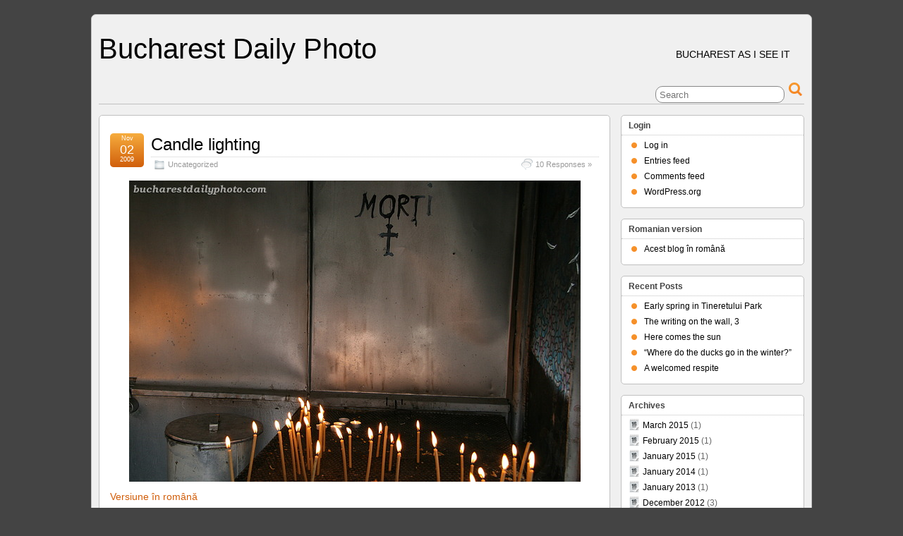

--- FILE ---
content_type: text/html; charset=UTF-8
request_url: http://www.bucharestdailyphoto.com/tag/customs
body_size: 7018
content:
<!DOCTYPE html>
<!--[if IE 6]> <html id="ie6" lang="en-US"> <![endif]-->
<!--[if IE 7]> <html id="ie7" lang="en-US"> <![endif]-->
<!--[if IE 8]> <html id="ie8" lang="en-US"> <![endif]-->
<!--[if !(IE 6) | !(IE 7) | !(IE 8)]><!--> <html lang="en-US"> <!--<![endif]-->

<head>
	<meta charset="UTF-8" />
	<link rel="pingback" href="http://www.bucharestdailyphoto.com/xmlrpc.php" />

	<!--[if lt IE 9]>
	<script src="http://www.bucharestdailyphoto.com/wp-content/themes/suffusion/scripts/html5.js" type="text/javascript"></script>
	<![endif]-->
<title>customs &#8211; Bucharest Daily Photo</title>
<meta name='robots' content='max-image-preview:large' />
<link rel="alternate" type="application/rss+xml" title="Bucharest Daily Photo &raquo; Feed" href="http://www.bucharestdailyphoto.com/feed" />
<link rel="alternate" type="application/rss+xml" title="Bucharest Daily Photo &raquo; Comments Feed" href="http://www.bucharestdailyphoto.com/comments/feed" />
<link rel="alternate" type="application/rss+xml" title="Bucharest Daily Photo &raquo; customs Tag Feed" href="http://www.bucharestdailyphoto.com/tag/customs/feed" />
<script type="text/javascript">
/* <![CDATA[ */
window._wpemojiSettings = {"baseUrl":"https:\/\/s.w.org\/images\/core\/emoji\/15.0.3\/72x72\/","ext":".png","svgUrl":"https:\/\/s.w.org\/images\/core\/emoji\/15.0.3\/svg\/","svgExt":".svg","source":{"concatemoji":"http:\/\/www.bucharestdailyphoto.com\/wp-includes\/js\/wp-emoji-release.min.js?ver=6.5.7"}};
/*! This file is auto-generated */
!function(i,n){var o,s,e;function c(e){try{var t={supportTests:e,timestamp:(new Date).valueOf()};sessionStorage.setItem(o,JSON.stringify(t))}catch(e){}}function p(e,t,n){e.clearRect(0,0,e.canvas.width,e.canvas.height),e.fillText(t,0,0);var t=new Uint32Array(e.getImageData(0,0,e.canvas.width,e.canvas.height).data),r=(e.clearRect(0,0,e.canvas.width,e.canvas.height),e.fillText(n,0,0),new Uint32Array(e.getImageData(0,0,e.canvas.width,e.canvas.height).data));return t.every(function(e,t){return e===r[t]})}function u(e,t,n){switch(t){case"flag":return n(e,"\ud83c\udff3\ufe0f\u200d\u26a7\ufe0f","\ud83c\udff3\ufe0f\u200b\u26a7\ufe0f")?!1:!n(e,"\ud83c\uddfa\ud83c\uddf3","\ud83c\uddfa\u200b\ud83c\uddf3")&&!n(e,"\ud83c\udff4\udb40\udc67\udb40\udc62\udb40\udc65\udb40\udc6e\udb40\udc67\udb40\udc7f","\ud83c\udff4\u200b\udb40\udc67\u200b\udb40\udc62\u200b\udb40\udc65\u200b\udb40\udc6e\u200b\udb40\udc67\u200b\udb40\udc7f");case"emoji":return!n(e,"\ud83d\udc26\u200d\u2b1b","\ud83d\udc26\u200b\u2b1b")}return!1}function f(e,t,n){var r="undefined"!=typeof WorkerGlobalScope&&self instanceof WorkerGlobalScope?new OffscreenCanvas(300,150):i.createElement("canvas"),a=r.getContext("2d",{willReadFrequently:!0}),o=(a.textBaseline="top",a.font="600 32px Arial",{});return e.forEach(function(e){o[e]=t(a,e,n)}),o}function t(e){var t=i.createElement("script");t.src=e,t.defer=!0,i.head.appendChild(t)}"undefined"!=typeof Promise&&(o="wpEmojiSettingsSupports",s=["flag","emoji"],n.supports={everything:!0,everythingExceptFlag:!0},e=new Promise(function(e){i.addEventListener("DOMContentLoaded",e,{once:!0})}),new Promise(function(t){var n=function(){try{var e=JSON.parse(sessionStorage.getItem(o));if("object"==typeof e&&"number"==typeof e.timestamp&&(new Date).valueOf()<e.timestamp+604800&&"object"==typeof e.supportTests)return e.supportTests}catch(e){}return null}();if(!n){if("undefined"!=typeof Worker&&"undefined"!=typeof OffscreenCanvas&&"undefined"!=typeof URL&&URL.createObjectURL&&"undefined"!=typeof Blob)try{var e="postMessage("+f.toString()+"("+[JSON.stringify(s),u.toString(),p.toString()].join(",")+"));",r=new Blob([e],{type:"text/javascript"}),a=new Worker(URL.createObjectURL(r),{name:"wpTestEmojiSupports"});return void(a.onmessage=function(e){c(n=e.data),a.terminate(),t(n)})}catch(e){}c(n=f(s,u,p))}t(n)}).then(function(e){for(var t in e)n.supports[t]=e[t],n.supports.everything=n.supports.everything&&n.supports[t],"flag"!==t&&(n.supports.everythingExceptFlag=n.supports.everythingExceptFlag&&n.supports[t]);n.supports.everythingExceptFlag=n.supports.everythingExceptFlag&&!n.supports.flag,n.DOMReady=!1,n.readyCallback=function(){n.DOMReady=!0}}).then(function(){return e}).then(function(){var e;n.supports.everything||(n.readyCallback(),(e=n.source||{}).concatemoji?t(e.concatemoji):e.wpemoji&&e.twemoji&&(t(e.twemoji),t(e.wpemoji)))}))}((window,document),window._wpemojiSettings);
/* ]]> */
</script>
<link rel='stylesheet' id='openid-css' href='http://www.bucharestdailyphoto.com/wp-content/plugins/openid/f/openid.css?ver=519' type='text/css' media='all' />
<style id='wp-emoji-styles-inline-css' type='text/css'>

	img.wp-smiley, img.emoji {
		display: inline !important;
		border: none !important;
		box-shadow: none !important;
		height: 1em !important;
		width: 1em !important;
		margin: 0 0.07em !important;
		vertical-align: -0.1em !important;
		background: none !important;
		padding: 0 !important;
	}
</style>
<link rel='stylesheet' id='wp-block-library-css' href='http://www.bucharestdailyphoto.com/wp-includes/css/dist/block-library/style.min.css?ver=6.5.7' type='text/css' media='all' />
<style id='classic-theme-styles-inline-css' type='text/css'>
/*! This file is auto-generated */
.wp-block-button__link{color:#fff;background-color:#32373c;border-radius:9999px;box-shadow:none;text-decoration:none;padding:calc(.667em + 2px) calc(1.333em + 2px);font-size:1.125em}.wp-block-file__button{background:#32373c;color:#fff;text-decoration:none}
</style>
<style id='global-styles-inline-css' type='text/css'>
body{--wp--preset--color--black: #000000;--wp--preset--color--cyan-bluish-gray: #abb8c3;--wp--preset--color--white: #ffffff;--wp--preset--color--pale-pink: #f78da7;--wp--preset--color--vivid-red: #cf2e2e;--wp--preset--color--luminous-vivid-orange: #ff6900;--wp--preset--color--luminous-vivid-amber: #fcb900;--wp--preset--color--light-green-cyan: #7bdcb5;--wp--preset--color--vivid-green-cyan: #00d084;--wp--preset--color--pale-cyan-blue: #8ed1fc;--wp--preset--color--vivid-cyan-blue: #0693e3;--wp--preset--color--vivid-purple: #9b51e0;--wp--preset--gradient--vivid-cyan-blue-to-vivid-purple: linear-gradient(135deg,rgba(6,147,227,1) 0%,rgb(155,81,224) 100%);--wp--preset--gradient--light-green-cyan-to-vivid-green-cyan: linear-gradient(135deg,rgb(122,220,180) 0%,rgb(0,208,130) 100%);--wp--preset--gradient--luminous-vivid-amber-to-luminous-vivid-orange: linear-gradient(135deg,rgba(252,185,0,1) 0%,rgba(255,105,0,1) 100%);--wp--preset--gradient--luminous-vivid-orange-to-vivid-red: linear-gradient(135deg,rgba(255,105,0,1) 0%,rgb(207,46,46) 100%);--wp--preset--gradient--very-light-gray-to-cyan-bluish-gray: linear-gradient(135deg,rgb(238,238,238) 0%,rgb(169,184,195) 100%);--wp--preset--gradient--cool-to-warm-spectrum: linear-gradient(135deg,rgb(74,234,220) 0%,rgb(151,120,209) 20%,rgb(207,42,186) 40%,rgb(238,44,130) 60%,rgb(251,105,98) 80%,rgb(254,248,76) 100%);--wp--preset--gradient--blush-light-purple: linear-gradient(135deg,rgb(255,206,236) 0%,rgb(152,150,240) 100%);--wp--preset--gradient--blush-bordeaux: linear-gradient(135deg,rgb(254,205,165) 0%,rgb(254,45,45) 50%,rgb(107,0,62) 100%);--wp--preset--gradient--luminous-dusk: linear-gradient(135deg,rgb(255,203,112) 0%,rgb(199,81,192) 50%,rgb(65,88,208) 100%);--wp--preset--gradient--pale-ocean: linear-gradient(135deg,rgb(255,245,203) 0%,rgb(182,227,212) 50%,rgb(51,167,181) 100%);--wp--preset--gradient--electric-grass: linear-gradient(135deg,rgb(202,248,128) 0%,rgb(113,206,126) 100%);--wp--preset--gradient--midnight: linear-gradient(135deg,rgb(2,3,129) 0%,rgb(40,116,252) 100%);--wp--preset--font-size--small: 13px;--wp--preset--font-size--medium: 20px;--wp--preset--font-size--large: 36px;--wp--preset--font-size--x-large: 42px;--wp--preset--spacing--20: 0.44rem;--wp--preset--spacing--30: 0.67rem;--wp--preset--spacing--40: 1rem;--wp--preset--spacing--50: 1.5rem;--wp--preset--spacing--60: 2.25rem;--wp--preset--spacing--70: 3.38rem;--wp--preset--spacing--80: 5.06rem;--wp--preset--shadow--natural: 6px 6px 9px rgba(0, 0, 0, 0.2);--wp--preset--shadow--deep: 12px 12px 50px rgba(0, 0, 0, 0.4);--wp--preset--shadow--sharp: 6px 6px 0px rgba(0, 0, 0, 0.2);--wp--preset--shadow--outlined: 6px 6px 0px -3px rgba(255, 255, 255, 1), 6px 6px rgba(0, 0, 0, 1);--wp--preset--shadow--crisp: 6px 6px 0px rgba(0, 0, 0, 1);}:where(.is-layout-flex){gap: 0.5em;}:where(.is-layout-grid){gap: 0.5em;}body .is-layout-flex{display: flex;}body .is-layout-flex{flex-wrap: wrap;align-items: center;}body .is-layout-flex > *{margin: 0;}body .is-layout-grid{display: grid;}body .is-layout-grid > *{margin: 0;}:where(.wp-block-columns.is-layout-flex){gap: 2em;}:where(.wp-block-columns.is-layout-grid){gap: 2em;}:where(.wp-block-post-template.is-layout-flex){gap: 1.25em;}:where(.wp-block-post-template.is-layout-grid){gap: 1.25em;}.has-black-color{color: var(--wp--preset--color--black) !important;}.has-cyan-bluish-gray-color{color: var(--wp--preset--color--cyan-bluish-gray) !important;}.has-white-color{color: var(--wp--preset--color--white) !important;}.has-pale-pink-color{color: var(--wp--preset--color--pale-pink) !important;}.has-vivid-red-color{color: var(--wp--preset--color--vivid-red) !important;}.has-luminous-vivid-orange-color{color: var(--wp--preset--color--luminous-vivid-orange) !important;}.has-luminous-vivid-amber-color{color: var(--wp--preset--color--luminous-vivid-amber) !important;}.has-light-green-cyan-color{color: var(--wp--preset--color--light-green-cyan) !important;}.has-vivid-green-cyan-color{color: var(--wp--preset--color--vivid-green-cyan) !important;}.has-pale-cyan-blue-color{color: var(--wp--preset--color--pale-cyan-blue) !important;}.has-vivid-cyan-blue-color{color: var(--wp--preset--color--vivid-cyan-blue) !important;}.has-vivid-purple-color{color: var(--wp--preset--color--vivid-purple) !important;}.has-black-background-color{background-color: var(--wp--preset--color--black) !important;}.has-cyan-bluish-gray-background-color{background-color: var(--wp--preset--color--cyan-bluish-gray) !important;}.has-white-background-color{background-color: var(--wp--preset--color--white) !important;}.has-pale-pink-background-color{background-color: var(--wp--preset--color--pale-pink) !important;}.has-vivid-red-background-color{background-color: var(--wp--preset--color--vivid-red) !important;}.has-luminous-vivid-orange-background-color{background-color: var(--wp--preset--color--luminous-vivid-orange) !important;}.has-luminous-vivid-amber-background-color{background-color: var(--wp--preset--color--luminous-vivid-amber) !important;}.has-light-green-cyan-background-color{background-color: var(--wp--preset--color--light-green-cyan) !important;}.has-vivid-green-cyan-background-color{background-color: var(--wp--preset--color--vivid-green-cyan) !important;}.has-pale-cyan-blue-background-color{background-color: var(--wp--preset--color--pale-cyan-blue) !important;}.has-vivid-cyan-blue-background-color{background-color: var(--wp--preset--color--vivid-cyan-blue) !important;}.has-vivid-purple-background-color{background-color: var(--wp--preset--color--vivid-purple) !important;}.has-black-border-color{border-color: var(--wp--preset--color--black) !important;}.has-cyan-bluish-gray-border-color{border-color: var(--wp--preset--color--cyan-bluish-gray) !important;}.has-white-border-color{border-color: var(--wp--preset--color--white) !important;}.has-pale-pink-border-color{border-color: var(--wp--preset--color--pale-pink) !important;}.has-vivid-red-border-color{border-color: var(--wp--preset--color--vivid-red) !important;}.has-luminous-vivid-orange-border-color{border-color: var(--wp--preset--color--luminous-vivid-orange) !important;}.has-luminous-vivid-amber-border-color{border-color: var(--wp--preset--color--luminous-vivid-amber) !important;}.has-light-green-cyan-border-color{border-color: var(--wp--preset--color--light-green-cyan) !important;}.has-vivid-green-cyan-border-color{border-color: var(--wp--preset--color--vivid-green-cyan) !important;}.has-pale-cyan-blue-border-color{border-color: var(--wp--preset--color--pale-cyan-blue) !important;}.has-vivid-cyan-blue-border-color{border-color: var(--wp--preset--color--vivid-cyan-blue) !important;}.has-vivid-purple-border-color{border-color: var(--wp--preset--color--vivid-purple) !important;}.has-vivid-cyan-blue-to-vivid-purple-gradient-background{background: var(--wp--preset--gradient--vivid-cyan-blue-to-vivid-purple) !important;}.has-light-green-cyan-to-vivid-green-cyan-gradient-background{background: var(--wp--preset--gradient--light-green-cyan-to-vivid-green-cyan) !important;}.has-luminous-vivid-amber-to-luminous-vivid-orange-gradient-background{background: var(--wp--preset--gradient--luminous-vivid-amber-to-luminous-vivid-orange) !important;}.has-luminous-vivid-orange-to-vivid-red-gradient-background{background: var(--wp--preset--gradient--luminous-vivid-orange-to-vivid-red) !important;}.has-very-light-gray-to-cyan-bluish-gray-gradient-background{background: var(--wp--preset--gradient--very-light-gray-to-cyan-bluish-gray) !important;}.has-cool-to-warm-spectrum-gradient-background{background: var(--wp--preset--gradient--cool-to-warm-spectrum) !important;}.has-blush-light-purple-gradient-background{background: var(--wp--preset--gradient--blush-light-purple) !important;}.has-blush-bordeaux-gradient-background{background: var(--wp--preset--gradient--blush-bordeaux) !important;}.has-luminous-dusk-gradient-background{background: var(--wp--preset--gradient--luminous-dusk) !important;}.has-pale-ocean-gradient-background{background: var(--wp--preset--gradient--pale-ocean) !important;}.has-electric-grass-gradient-background{background: var(--wp--preset--gradient--electric-grass) !important;}.has-midnight-gradient-background{background: var(--wp--preset--gradient--midnight) !important;}.has-small-font-size{font-size: var(--wp--preset--font-size--small) !important;}.has-medium-font-size{font-size: var(--wp--preset--font-size--medium) !important;}.has-large-font-size{font-size: var(--wp--preset--font-size--large) !important;}.has-x-large-font-size{font-size: var(--wp--preset--font-size--x-large) !important;}
.wp-block-navigation a:where(:not(.wp-element-button)){color: inherit;}
:where(.wp-block-post-template.is-layout-flex){gap: 1.25em;}:where(.wp-block-post-template.is-layout-grid){gap: 1.25em;}
:where(.wp-block-columns.is-layout-flex){gap: 2em;}:where(.wp-block-columns.is-layout-grid){gap: 2em;}
.wp-block-pullquote{font-size: 1.5em;line-height: 1.6;}
</style>
<link rel='stylesheet' id='suffusion-theme-css' href='http://www.bucharestdailyphoto.com/wp-content/themes/suffusion/style.css?ver=4.5.7' type='text/css' media='all' />
<link rel='stylesheet' id='suffusion-theme-skin-1-css' href='http://www.bucharestdailyphoto.com/wp-content/themes/suffusion/skins/light-theme-orange/skin.css?ver=4.5.7' type='text/css' media='all' />
<!--[if !IE]>--><link rel='stylesheet' id='suffusion-rounded-css' href='http://www.bucharestdailyphoto.com/wp-content/themes/suffusion/rounded-corners.css?ver=4.5.7' type='text/css' media='all' />
<!--<![endif]-->
<!--[if gt IE 8]><link rel='stylesheet' id='suffusion-rounded-css' href='http://www.bucharestdailyphoto.com/wp-content/themes/suffusion/rounded-corners.css?ver=4.5.7' type='text/css' media='all' />
<![endif]-->
<!--[if lt IE 8]><link rel='stylesheet' id='suffusion-ie-css' href='http://www.bucharestdailyphoto.com/wp-content/themes/suffusion/ie-fix.css?ver=4.5.7' type='text/css' media='all' />
<![endif]-->
<link rel='stylesheet' id='suffusion-generated-css' href='http://www.bucharestdailyphoto.com?ver=4.5.7&#038;suffusion-css=css' type='text/css' media='all' />
<script type="text/javascript" src="http://www.bucharestdailyphoto.com/wp-includes/js/jquery/jquery.min.js?ver=3.7.1" id="jquery-core-js"></script>
<script type="text/javascript" src="http://www.bucharestdailyphoto.com/wp-includes/js/jquery/jquery-migrate.min.js?ver=3.4.1" id="jquery-migrate-js"></script>
<script type="text/javascript" id="suffusion-js-extra">
/* <![CDATA[ */
var Suffusion_JS = {"wrapper_width_type_page_template_1l_sidebar_php":"fixed","wrapper_max_width_page_template_1l_sidebar_php":"1200","wrapper_min_width_page_template_1l_sidebar_php":"600","wrapper_orig_width_page_template_1l_sidebar_php":"75","wrapper_width_type_page_template_1r_sidebar_php":"fixed","wrapper_max_width_page_template_1r_sidebar_php":"1200","wrapper_min_width_page_template_1r_sidebar_php":"600","wrapper_orig_width_page_template_1r_sidebar_php":"75","wrapper_width_type_page_template_1l1r_sidebar_php":"fixed","wrapper_max_width_page_template_1l1r_sidebar_php":"1200","wrapper_min_width_page_template_1l1r_sidebar_php":"600","wrapper_orig_width_page_template_1l1r_sidebar_php":"75","wrapper_width_type_page_template_2l_sidebars_php":"fixed","wrapper_max_width_page_template_2l_sidebars_php":"1200","wrapper_min_width_page_template_2l_sidebars_php":"600","wrapper_orig_width_page_template_2l_sidebars_php":"75","wrapper_width_type_page_template_2r_sidebars_php":"fixed","wrapper_max_width_page_template_2r_sidebars_php":"1200","wrapper_min_width_page_template_2r_sidebars_php":"600","wrapper_orig_width_page_template_2r_sidebars_php":"75","wrapper_width_type":"fixed","wrapper_max_width":"1200","wrapper_min_width":"600","wrapper_orig_width":"75","wrapper_width_type_page_template_no_sidebars_php":"fixed","wrapper_max_width_page_template_no_sidebars_php":"1200","wrapper_min_width_page_template_no_sidebars_php":"600","wrapper_orig_width_page_template_no_sidebars_php":"75","suf_featured_interval":"4000","suf_featured_transition_speed":"1000","suf_featured_fx":"fade","suf_featured_pause":"Pause","suf_featured_resume":"Resume","suf_featured_sync":"0","suf_featured_pager_style":"numbers","suf_nav_delay":"500","suf_nav_effect":"fade","suf_navt_delay":"500","suf_navt_effect":"fade","suf_jq_masonry_enabled":"disabled","suf_fix_aspect_ratio":"preserve","suf_show_drop_caps":""};
/* ]]> */
</script>
<script type="text/javascript" src="http://www.bucharestdailyphoto.com/wp-content/themes/suffusion/scripts/suffusion.js?ver=4.5.7" id="suffusion-js"></script>
<link rel="https://api.w.org/" href="http://www.bucharestdailyphoto.com/wp-json/" /><link rel="alternate" type="application/json" href="http://www.bucharestdailyphoto.com/wp-json/wp/v2/tags/66" /><link rel="EditURI" type="application/rsd+xml" title="RSD" href="http://www.bucharestdailyphoto.com/xmlrpc.php?rsd" />
<meta http-equiv="X-XRDS-Location" content="http://www.bucharestdailyphoto.com/?xrds" />
<meta http-equiv="X-Yadis-Location" content="http://www.bucharestdailyphoto.com/?xrds" />
<!-- Start Additional Feeds -->
<!-- End Additional Feeds -->
<!-- location header -->
</head>

<body class="archive tag tag-customs tag-66 light-theme-orange suffusion-custom preset-1000px device-desktop">
    				<div id="wrapper" class="fix">
					<div id="header-container" class="custom-header fix">
					<header id="header" class="fix">
			<h1 class="blogtitle left"><a href="http://www.bucharestdailyphoto.com">Bucharest Daily Photo</a></h1>
		<div class="description right">BUCHAREST AS I SEE IT</div>
    </header><!-- /header -->
 	<nav id="nav" class="tab fix">
		<div class='col-control left'>
	<!-- right-header-widgets -->
	<div id="right-header-widgets" class="warea">
	
<form method="get" class="searchform " action="http://www.bucharestdailyphoto.com/">
	<input type="text" name="s" class="searchfield"
			placeholder="Search"
			/>
	<input type="submit" class="searchsubmit" value="" name="searchsubmit" />
</form>
	</div>
	<!-- /right-header-widgets -->
		</div><!-- /col-control -->
	</nav><!-- /nav -->
			</div><!-- //#header-container -->
			<div id="container" class="fix">
				    <div id="main-col">
      <div id="content" class="hfeed">
	<article class="full-content post-133 post type-post status-publish format-standard hentry category-uncategorized tag-church tag-customs category-1-id post-seq-1 post-parity-odd meta-position-corners fix" id="post-133">
<header class='post-header title-container fix'>
	<div class="title">
		<h2 class="posttitle"><a href='http://www.bucharestdailyphoto.com/2009/11/candle-lighting.html' class='entry-title' rel='bookmark' title='Candle lighting' >Candle lighting</a></h2>
		<div class="postdata fix">
					<span class="category"><span class="icon">&nbsp;</span><a href="http://www.bucharestdailyphoto.com/category/uncategorized" rel="category tag">Uncategorized</a></span>
						<span class="comments"><span class="icon">&nbsp;</span><a href="http://www.bucharestdailyphoto.com/2009/11/candle-lighting.html#comments">10 Responses &#187;</a></span>
				</div><!-- /.postdata -->
		</div><!-- /.title -->
		<div class="date"><span class="month">Nov</span> <span
			class="day">02</span><span class="year">2009</span></div>
	</header><!-- /.title-container -->
	<span class='post-format-icon'>&nbsp;</span><span class='updated' title='2009-11-02T14:08:00+02:00'></span>	<div class="entry-container fix">
		<div class="entry entry-content fix">
<p><a onblur="try {parent.deselectBloggerImageGracefully();} catch(e) {}" href="http://www.bucharestdailyphoto.com/photos/2009/11/IMG_0991.JPG"><img decoding="async" style="margin: 0px auto 10px; display: block; text-align: center; cursor: pointer;" src="http://www.bucharestdailyphoto.com/photos/2009/11/IMG_0991.med.JPG" alt="" border="0" /></a> <a href="http://www.bucharestdailyphoto.ro/2009/11/despre-lumanari.html">Versiune în română</a></p>
<p>Today&#8217;s two photos are part of the St. Dumitru Chuch series. In the Eastern Orthodox church, candles are used in religious ceremonies or are lit by worshippers as offerings. In Bucharest churches the candle cabinets are usually placed outside the church, to protect it from fire and damage by smoke. The cabinets can be small or large, usually with doors to protect the candles from rain or from blowing out when it&#8217;s windy outside. As you can see in the photos, the cabinets are marked with &#8220;Dead&#8221; (&#8220;Morţi&#8221; in Romanian) or &#8220;Alive&#8221; (&#8220;Vii&#8221; in Romanian) as you can either light a remembrance candle for somebody who died or one to pray for help for the soul of someone who&#8217;s alive and going through harsh times.</p>
<p><a onblur="try {parent.deselectBloggerImageGracefully();} catch(e) {}" href="http://www.bucharestdailyphoto.com/photos/2009/11/IMG_0992.JPG"><img decoding="async" style="margin: 0px auto 10px; display: block; text-align: center; cursor: pointer;" src="http://www.bucharestdailyphoto.com/photos/2009/11/IMG_0992.med.JPG" alt="" border="0" /></a></p>
		</div><!--entry -->
	</div><!-- .entry-container -->
<footer class="post-footer postdata fix">
<span class="author"><span class="icon">&nbsp;</span>Posted by <span class="vcard"><a href="http://www.bucharestdailyphoto.com/author/andreea" class="url fn" rel="author">Andreea</a></span> at 2:08 pm</span>		<span class="tags tax"><span class="icon">&nbsp;</span>Tagged with: <a href="http://www.bucharestdailyphoto.com/tag/church" rel="tag">church</a>, <a href="http://www.bucharestdailyphoto.com/tag/customs" rel="tag">customs</a></span>
	</footer><!-- .post-footer -->
	</article><!--post -->
      </div><!-- content -->
    </div><!-- main col -->
	<div id='sidebar-shell-1' class='sidebar-shell sidebar-shell-right'>
<div class="dbx-group right boxed warea" id="sidebar">
<!--widget start --><aside id="meta-3" class="dbx-box suf-widget widget_meta"><div class="dbx-content"><h3 class="dbx-handle plain">Login</h3>
		<ul>
						<li><a href="http://www.bucharestdailyphoto.com/wp-login.php">Log in</a></li>
			<li><a href="http://www.bucharestdailyphoto.com/feed">Entries feed</a></li>
			<li><a href="http://www.bucharestdailyphoto.com/comments/feed">Comments feed</a></li>

			<li><a href="https://wordpress.org/">WordPress.org</a></li>
		</ul>

		</div></aside><!--widget end --><!--widget start --><aside id="linkcat-79" class="dbx-box suf-widget widget_links"><div class="dbx-content"><h3 class="dbx-handle plain">Romanian version</h3>
	<ul class='xoxo blogroll'>
<li><a href="http://www.bucharestdailyphoto.ro">Acest blog în română</a></li>

	</ul>
</div></aside><!--widget end -->

		<!--widget start --><aside id="recent-posts-3" class="dbx-box suf-widget widget_recent_entries"><div class="dbx-content">
		<h3 class="dbx-handle plain">Recent Posts</h3>
		<ul>
											<li>
					<a href="http://www.bucharestdailyphoto.com/2015/03/early-spring-in-tineretului-park.html">Early spring in Tineretului Park</a>
									</li>
											<li>
					<a href="http://www.bucharestdailyphoto.com/2015/02/the-writing-on-the-wall-3.html">The writing on the wall, 3</a>
									</li>
											<li>
					<a href="http://www.bucharestdailyphoto.com/2015/01/here-comes-the-sun.html">Here comes the sun</a>
									</li>
											<li>
					<a href="http://www.bucharestdailyphoto.com/2014/01/where-do-the-ducks-go-in-the-winter.html">&#8220;Where do the ducks go in the winter?”</a>
									</li>
											<li>
					<a href="http://www.bucharestdailyphoto.com/2013/01/a-welcomed-respite.html">A welcomed respite</a>
									</li>
					</ul>

		</div></aside><!--widget end --><!--widget start --><aside id="archives-3" class="dbx-box suf-widget widget_archive"><div class="dbx-content"><h3 class="dbx-handle plain">Archives</h3>
			<ul>
					<li><a href='http://www.bucharestdailyphoto.com/2015/03'>March 2015</a>&nbsp;(1)</li>
	<li><a href='http://www.bucharestdailyphoto.com/2015/02'>February 2015</a>&nbsp;(1)</li>
	<li><a href='http://www.bucharestdailyphoto.com/2015/01'>January 2015</a>&nbsp;(1)</li>
	<li><a href='http://www.bucharestdailyphoto.com/2014/01'>January 2014</a>&nbsp;(1)</li>
	<li><a href='http://www.bucharestdailyphoto.com/2013/01'>January 2013</a>&nbsp;(1)</li>
	<li><a href='http://www.bucharestdailyphoto.com/2012/12'>December 2012</a>&nbsp;(3)</li>
	<li><a href='http://www.bucharestdailyphoto.com/2012/10'>October 2012</a>&nbsp;(2)</li>
	<li><a href='http://www.bucharestdailyphoto.com/2012/06'>June 2012</a>&nbsp;(2)</li>
	<li><a href='http://www.bucharestdailyphoto.com/2012/05'>May 2012</a>&nbsp;(1)</li>
	<li><a href='http://www.bucharestdailyphoto.com/2012/04'>April 2012</a>&nbsp;(4)</li>
	<li><a href='http://www.bucharestdailyphoto.com/2012/03'>March 2012</a>&nbsp;(1)</li>
	<li><a href='http://www.bucharestdailyphoto.com/2012/02'>February 2012</a>&nbsp;(1)</li>
	<li><a href='http://www.bucharestdailyphoto.com/2012/01'>January 2012</a>&nbsp;(9)</li>
	<li><a href='http://www.bucharestdailyphoto.com/2011/12'>December 2011</a>&nbsp;(11)</li>
	<li><a href='http://www.bucharestdailyphoto.com/2011/08'>August 2011</a>&nbsp;(2)</li>
	<li><a href='http://www.bucharestdailyphoto.com/2011/07'>July 2011</a>&nbsp;(7)</li>
	<li><a href='http://www.bucharestdailyphoto.com/2011/01'>January 2011</a>&nbsp;(3)</li>
	<li><a href='http://www.bucharestdailyphoto.com/2010/12'>December 2010</a>&nbsp;(3)</li>
	<li><a href='http://www.bucharestdailyphoto.com/2010/11'>November 2010</a>&nbsp;(2)</li>
	<li><a href='http://www.bucharestdailyphoto.com/2010/10'>October 2010</a>&nbsp;(3)</li>
	<li><a href='http://www.bucharestdailyphoto.com/2010/09'>September 2010</a>&nbsp;(8)</li>
	<li><a href='http://www.bucharestdailyphoto.com/2010/07'>July 2010</a>&nbsp;(6)</li>
	<li><a href='http://www.bucharestdailyphoto.com/2010/06'>June 2010</a>&nbsp;(14)</li>
	<li><a href='http://www.bucharestdailyphoto.com/2010/05'>May 2010</a>&nbsp;(31)</li>
	<li><a href='http://www.bucharestdailyphoto.com/2010/04'>April 2010</a>&nbsp;(28)</li>
	<li><a href='http://www.bucharestdailyphoto.com/2010/03'>March 2010</a>&nbsp;(31)</li>
	<li><a href='http://www.bucharestdailyphoto.com/2010/02'>February 2010</a>&nbsp;(28)</li>
	<li><a href='http://www.bucharestdailyphoto.com/2010/01'>January 2010</a>&nbsp;(31)</li>
	<li><a href='http://www.bucharestdailyphoto.com/2009/12'>December 2009</a>&nbsp;(31)</li>
	<li><a href='http://www.bucharestdailyphoto.com/2009/11'>November 2009</a>&nbsp;(30)</li>
	<li><a href='http://www.bucharestdailyphoto.com/2009/10'>October 2009</a>&nbsp;(31)</li>
	<li><a href='http://www.bucharestdailyphoto.com/2009/09'>September 2009</a>&nbsp;(30)</li>
	<li><a href='http://www.bucharestdailyphoto.com/2009/08'>August 2009</a>&nbsp;(31)</li>
	<li><a href='http://www.bucharestdailyphoto.com/2009/07'>July 2009</a>&nbsp;(5)</li>
			</ul>

			</div></aside><!--widget end --><!--widget start --><aside id="linkcat-78" class="dbx-box suf-widget widget_links"><div class="dbx-content"><h3 class="dbx-handle plain">More on Bucharest</h3>
	<ul class='xoxo blogroll'>
<li><a href="http://www.bucharestian.com">Bucharestian</a></li>
<li><a href="http://historo.wordpress.com/">Historic Houses of Romania</a></li>

	</ul>
</div></aside><!--widget end -->
<!--widget start --><aside id="linkcat-94" class="dbx-box suf-widget widget_links"><div class="dbx-content"><h3 class="dbx-handle plain">Andreea's travel and photography blog</h3>
	<ul class='xoxo blogroll'>
<li><a href="http://roadsofromania.francu.com/">Roads of Romania and Beyond</a></li>

	</ul>
</div></aside><!--widget end -->
</div><!--/sidebar -->
</div>
	</div><!-- /container -->

<footer>
	<div id="cred">
		<table>
			<tr>
				<td class="cred-left">&#169; 2012 <a href='http://www.bucharestdailyphoto.com'>Bucharest Daily Photo</a></td>
				<td class="cred-center"></td>
				<td class="cred-right"><a href="https://aquoid.com/themes/suffusion/">Suffusion theme by Sayontan Sinha</a></td>
			</tr>
		</table>
	</div>
</footer>
<!-- 39 queries, 4MB in 0.048 seconds. -->
</div><!--/wrapper -->
<!-- location footer -->

</body>
</html>
